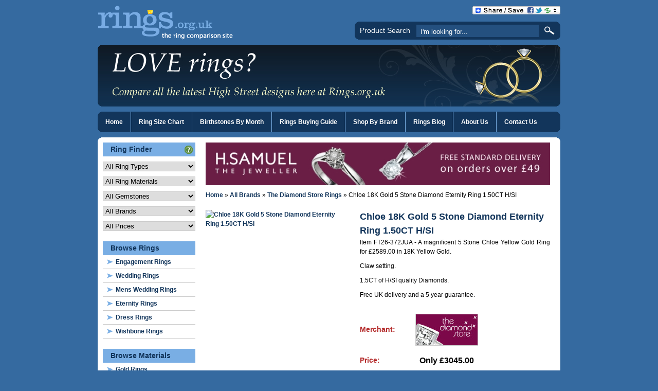

--- FILE ---
content_type: text/html; charset=UTF-8
request_url: http://rings.org.uk/rings/product/121395244-1954-aw/
body_size: 6782
content:
<!DOCTYPE html PUBLIC "-//W3C//DTD XHTML 1.0 Transitional//EN" "http://www.w3.org/TR/xhtml1/DTD/xhtml1-transitional.dtd">
<html xmlns="http://www.w3.org/1999/xhtml" dir="ltr" lang="en-GB" xml:lang="en-GB">

<head profile="http://gmpg.org/xfn/11">
	<meta http-equiv="Content-Type" content="text/html; charset=UTF-8" />
	<meta http-equiv="Content-Language" content="en-GB" />
		<meta name="google-site-verification" content="_NqrqACDYCAxzZbC8iCfHojo4TY-H5IUd_9tpKtdhIo" />
		<meta name="language" content="en-GB" />
 	<title>Chloe 18K Gold 5 Stone Diamond Eternity Ring 1.50CT H/SI | The Diamond Store Rings |  Rings.org.uk</title>
	<link rel="stylesheet" href="http://rings.org.uk/wp-content/themes/gsn/style.css" type="text/css" media="screen" />
	<link rel="stylesheet" href="http://fonts.googleapis.com/css?family=Yanone+Kaffeesatz" type="text/css" media="screen" />
	<link rel="shortcut icon" href="http://rings.org.uk/wp-content/themes/gsn/favicon.ico" />
	<link rel="pingback" href="http://rings.org.uk/xmlrpc.php" />
	<script language="javascript" src="http://rings.org.uk/wp-content/themes/gsn/js/functions.js" type="text/javascript"></script>
	<script language="javascript" src="http://rings.org.uk/wp-content/themes/gsn/js/jquery.min.js" type="text/javascript"></script>
	<script language="javascript" src="http://rings.org.uk/wp-content/themes/gsn/js/jquery.corner.js" type="text/javascript"></script>
			<link rel="alternate" type="application/rss+xml" title="Rings.org.uk &raquo; Feed" href="http://rings.org.uk/feed/" />
<link rel="alternate" type="application/rss+xml" title="Rings.org.uk &raquo; Comments Feed" href="http://rings.org.uk/comments/feed/" />
<link rel='stylesheet' id='A2A_SHARE_SAVE-css'  href='http://rings.org.uk/wp-content/plugins/add-to-any/addtoany.min.css?ver=1.3' type='text/css' media='' />
<link rel='index' title='Rings.org.uk' href='http://rings.org.uk' />

<script type="text/javascript"><!--
var a2a_config=a2a_config||{},wpa2a={done:false,html_done:false,script_ready:false,script_load:function(){var a=document.createElement('script'),s=document.getElementsByTagName('script')[0];a.type='text/javascript';a.async=true;a.src='http://static.addtoany.com/menu/page.js';s.parentNode.insertBefore(a,s);wpa2a.script_load=function(){};},script_onready:function(){if(a2a.type=='page'){wpa2a.script_ready=true;if(wpa2a.html_done)wpa2a.init();}},init:function(){for(var i=0,el,target,targets=wpa2a.targets,length=targets.length;i<length;i++){el=document.getElementById('wpa2a_'+(i+1));target=targets[i];a2a_config.linkname=target.title;a2a_config.linkurl=target.url;if(el)a2a.init('page',{target:el});wpa2a.done=true;}}};a2a_config.tracking_callback=['ready',wpa2a.script_onready];a2a_localize = {
	Share: "Share",
	Save: "Save",
	Subscribe: "Subscribe",
	Email: "E-mail",
    Bookmark: "Bookmark",
	ShowAll: "Show all",
	ShowLess: "Show less",
	FindServices: "Find service(s)",
	FindAnyServiceToAddTo: "Instantly find any service to add to",
	PoweredBy: "Powered by",
	ShareViaEmail: "Share via e-mail",
	SubscribeViaEmail: "Subscribe via e-mail",
	BookmarkInYourBrowser: "Bookmark in your browser",
	BookmarkInstructions: "Press Ctrl+D or &#8984;+D to bookmark this page",
	AddToYourFavorites: "Add to your favorites",
	SendFromWebOrProgram: "Send from any e-mail address or e-mail program",
    EmailProgram: "E-mail program"
};

//--></script>
		
		<meta name="keywords" content="Chloe 18K Gold 5 Stone Diamond Eternity Ring 1.50CT H/SI,The Diamond Store Rings,the diamond store ring,the diamond store rings" />
		<meta name="description" content="Chloe 18K Gold 5 Stone Diamond Eternity Ring 1.50CT H/SI - Item FT26-372JUA - A magnificent 5 Stone Chloe Yellow Gold Ring for £2589.00 in 18K Yellow Gold. Cla" />
		
		<link rel="canonical" href="http://rings.org.uk/rings/product/121395244-1954-aw/" />
<link rel="stylesheet" href="http://rings.org.uk/wp-content/plugins/digg-digg/include/../css/diggdigg-style.css?ver=4.5.3.3" type="text/css" media="screen" /><link rel="image_src" href="" /><!--[if IE]>
<style type="text/css">
.addtoany_list a img{filter:alpha(opacity=70)}
.addtoany_list a:hover img,.addtoany_list a.addtoany_share_save img{filter:alpha(opacity=100)}
</style>
<![endif]-->

<link rel="stylesheet" type="text/css" href="http://rings.org.uk/wp-content/themes/gsn/products/store-templates/dfr-style.css" media="screen" />
<link rel="stylesheet" type="text/css" href="http://rings.org.uk/wp-content/themes/gsn/products/post-templates/style.css" media="screen" />
	<script language="javascript" type="text/javascript">
		$.fn.corner.defaults.useNative = false;

		$(document).ready(function() {
						$("#search").corner("cc:#356aa0");
						$("#banner").corner("cc:#356aa0");
						$("#headernavbar").corner("cc:#356aa0");
			$("#pagetop").corner("top cc:#356aa0");
			$("#pagebottom").corner("bottom cc:#356aa0");
			$("#footer").corner("cc:#356aa0");
		});
	</script>
		<script language="javascript" type="text/javascript">
		$(document).ready(function() {
			$("#headernavbar li:last a").css("border-right", "0px");
		});
	</script>
</head>

<body class="home page page-id-44 page-template page-template-default">
	<div id="header">
		<div id="logo" class="floatleft"><a href="http://rings.org.uk"><img src="http://rings.org.uk/wp-content/themes/gsn/images/logos/rings.png" alt="Rings.org.uk - The Ring Comparison Site" title="Rings.org.uk - The Ring Comparison Site" /></a></div>
						<div class="bookmark floatright"><div class="a2a_kit a2a_target addtoany_list" id="wpa2a_1"><a class="a2a_dd addtoany_share_save" href="http://www.addtoany.com/share_save"><img src="http://rings.org.uk/wp-content/plugins/add-to-any/share_save_171_16.png" width="171" height="16" alt="Share"/></a></div>
<script type="text/javascript"><!--
wpa2a.script_load();
//--></script>
</div>
				<div class="clear">&nbsp;</div>
				<div id="search" class="floatright">
			<h3>Product Search</h3>
			<form method="get" action="http://rings.org.uk">
				<input type="text" name="dfrs" value="I'm looking for..." onfocus="DoWaterMarkOnFocus(this, 'I\'m looking for...')" onblur="DoWaterMarkOnBlur(this, 'I\'m looking for...')" />
				<input type="hidden" name="page_id" value="44" />
				<input type="image" src="http://rings.org.uk/wp-content/themes/gsn/images/search.png" alt="Search" title="Search" />
			</form>
		</div>
			</div>
		<div id="banner"><img src="http://rings.org.uk/wp-content/themes/gsn/images/banners/rings.jpg" alt="LOVE rings? Compare all the latest High Street designs here at Rings.org.uk" title="LOVE rings? Compare all the latest High Street designs here at Rings.org.uk" /></div>
		<div id="headernavbar">
		<ul>
			<li><a href="http://rings.org.uk" title="Home">Home</a></li>
						<li><a href="/ring-size-chart/" title="Ring Size Chart">Ring Size Chart</a></li>
						<li><a href="/birthstones-by-month/" title="Birthstones By Month">Birthstones By Month</a></li>
						<li><a href="/rings-buying-guide/" title="Rings Buying Guide">Rings Buying Guide</a></li>
						<li><a href="/shop-by-brand/" title="Shop By Brand">Shop By Brand</a></li>
						<li><a href="/blog/" title="Rings Blog">Rings Blog</a></li>
						<li><a href="/about-us/" title="About Us">About Us</a></li>
						<li><a href="/contact-us/" title="Contact Us">Contact Us</a></li>
					</ul>
	</div>
	<div class="clear">&nbsp;</div>
	<div id="pagetop"></div>
	<div class="clear">&nbsp;</div>
		<div id="wrapper">
		<div id="leftcol">
	<div id="leftsidebar">
				<ul>
			<li id="productfinder">
								<h2 class="widgettitle">
					Ring Finder					<a href="/product-finder-help/"><img src="http://rings.org.uk/wp-content/themes/gsn/images/help.png" height="16" width="16" alt="Ring Finder Help" title="Ring Finder Help" /></a>
				</h2>
				<form method="post" action="http://rings.org.uk">
					<input type="hidden" name="dfrs" value="productfinder" />
					<input type="hidden" name="page_id" value="44" />
					<select name="c0" onchange="this.form.submit();"><option value="">All Ring Types</option> <option value="all-ring-types_engagement-rings">Engagement Rings</option> <option value="all-ring-types_wedding-rings">Wedding Rings</option> <option value="all-ring-types_mens-wedding-rings">Mens Wedding Rings</option> <option value="all-ring-types_eternity-rings">Eternity Rings</option> <option value="all-ring-types_dress-rings">Dress Rings</option> <option value="all-ring-types_wishbone-rings">Wishbone Rings</option> </select> <select name="c1" onchange="this.form.submit();"><option value="">All Ring Materials</option> <option value="all-ring-materials_gold-rings">Gold</option> <option value="all-ring-materials_9ct-gold-rings">9ct Gold</option> <option value="all-ring-materials_18ct-gold-rings">18ct Gold</option> <option value="all-ring-materials_white-gold-rings">White Gold</option> <option value="all-ring-materials_9ct-white-gold-rings">9ct White Gold</option> <option value="all-ring-materials_18ct-white-gold-rings">18ct White Gold</option> <option value="all-ring-materials_rose-gold-rings">Rose Gold</option> <option value="all-ring-materials_silver-rings">Silver</option> <option value="all-ring-materials_sterling-silver-rings">Sterling Silver</option> <option value="all-ring-materials_platinum-rings">Platinum</option> <option value="all-ring-materials_titanium-rings">Titanium</option> </select> <select name="c2" onchange="this.form.submit();"><option value="">All Gemstones</option> <option value="all-gemstones_amethyst-rings">Amethyst</option> <option value="all-gemstones_aquamarine-rings">Aquamarine</option> <option value="all-gemstones_cubic-zirconia-rings">Cubic Zirconia</option> <option value="all-gemstones_diamond-rings">Diamond</option> <option value="all-gemstones_emerald-rings">Emerald</option> <option value="all-gemstones_garnet-rings">Garnet</option> <option value="all-gemstones_opal-rings">Opal</option> <option value="all-gemstones_pearl-rings">Pearl</option> <option value="all-gemstones_peridot-rings">Peridot</option> <option value="all-gemstones_ruby-rings">Ruby</option> <option value="all-gemstones_sapphire-rings">Sapphire</option> <option value="all-gemstones_tanzanite-rings">Tanzanite</option> <option value="all-gemstones_topaz-rings">Topaz</option> <option value="all-gemstones_turquoise-rings">Turquoise</option> </select> <select name="c3" onchange="this.form.submit();"><option value="">All Brands</option> <option value="all-brands_argento-rings">Argento</option> <option value="all-brands_astley-clarke-rings">Astley Clarke</option> <option value="all-brands_clogau-gold-rings">Clogau Gold</option> <option value="all-brands_diamond-manufacturers">Diamond Manufacturers</option> <option value="all-brands_ernest-jones-rings">Ernest Jones</option> <option value="all-brands_f-hinds-rings">F Hinds</option> <option value="all-brands_germondo-rings">Germondo</option> <option value="all-brands_goldsmiths-rings">Goldsmiths</option> <option value="all-brands_h-samuel-rings">H Samuel</option> <option value="all-brands_hot-diamonds-rings">Hot Diamonds</option> <option value="all-brands_house-of-fraser-rings">House of Fraser</option> <option value="all-brands_links-of-london-rings">Links of London</option> <option value="all-brands_littlewoods-rings">Littlewoods</option> <option value="all-brands_peter-burrowes-rings">Peter Burrowes</option> <option value="all-brands_purely-diamonds-rings">Purely Diamonds</option> <option value="all-brands_qvc-rings">QVC</option> <option value="all-brands_swarovski-rings">Swarovski</option> <option value="all-brands_tesco-rings">Tesco</option> <option value="all-brands_the-diamond-store-rings">The Diamond Store</option> <option value="all-brands_the-jewellery-channel">The Jewellery Channel</option> <option value="all-brands_watch-shop-rings">Watch Shop</option> </select> <select name="c4" onchange="this.form.submit();"><option value="">All Prices</option> <option value="all-prices_under-50-rings">Under £50</option> <option value="all-prices_50-99-rings">£50 - £99</option> <option value="all-prices_100-199-rings">£100 - £199</option> <option value="all-prices_200-399-rings">£200 - £399</option> <option value="all-prices_400-699-rings">£400 - £699</option> <option value="all-prices_700-999-rings">£700 - £999</option> <option value="all-prices_1000-1499-rings">£1000 - £1499</option> <option value="all-prices_1500-1999-rings">£1500 - £1999</option> <option value="all-prices_2000-2999-rings">£2000 - £2999</option> <option value="all-prices_over-3000-rings">Over £3000</option> </select> 				</form>
			</li>
		</ul>
				<li id="dfr_categories-2" class="widget widget_dfr_categories"><h2 class="widgettitle"><a href="http://rings.org.uk/rings/category/all-ring-types/" title="Visit this category">Browse Rings</a></h2>
<ul id="subcategories1"><li><a href="http://rings.org.uk/rings/category/all-ring-types_engagement-rings/" title="Engagement Rings">Engagement Rings</a></li> <li><a href="http://rings.org.uk/rings/category/all-ring-types_wedding-rings/" title="Wedding Rings">Wedding Rings</a></li> <li><a href="http://rings.org.uk/rings/category/all-ring-types_mens-wedding-rings/" title="Mens Wedding Rings">Mens Wedding Rings</a></li> <li><a href="http://rings.org.uk/rings/category/all-ring-types_eternity-rings/" title="Eternity Rings">Eternity Rings</a></li> <li><a href="http://rings.org.uk/rings/category/all-ring-types_dress-rings/" title="Dress Rings">Dress Rings</a></li> <li><a href="http://rings.org.uk/rings/category/all-ring-types_wishbone-rings/" title="Wishbone Rings">Wishbone Rings</a></li> </ul></li>
<li id="dfr_categories-3" class="widget widget_dfr_categories"><h2 class="widgettitle"><a href="http://rings.org.uk/rings/category/all-ring-materials/" title="Visit this category">Browse Materials</a></h2>
<ul id="subcategories2"><li><a href="http://rings.org.uk/rings/category/all-ring-materials_gold-rings/" title="Gold Rings">Gold Rings</a></li> <li><a href="http://rings.org.uk/rings/category/all-ring-materials_9ct-gold-rings/" title="9ct Gold Rings">9ct Gold Rings</a></li> <li><a href="http://rings.org.uk/rings/category/all-ring-materials_18ct-gold-rings/" title="18ct Gold Rings">18ct Gold Rings</a></li> <li><a href="http://rings.org.uk/rings/category/all-ring-materials_white-gold-rings/" title="White Gold Rings">White Gold Rings</a></li> <li><a href="http://rings.org.uk/rings/category/all-ring-materials_9ct-white-gold-rings/" title="9ct White Gold Rings">9ct White Gold Rings</a></li> <li><a href="http://rings.org.uk/rings/category/all-ring-materials_18ct-white-gold-rings/" title="18ct White Gold Rings">18ct White Gold Rings</a></li> <li><a href="http://rings.org.uk/rings/category/all-ring-materials_rose-gold-rings/" title="Rose Gold Rings">Rose Gold Rings</a></li> <li><a href="http://rings.org.uk/rings/category/all-ring-materials_silver-rings/" title="Silver Rings">Silver Rings</a></li> <li><a href="http://rings.org.uk/rings/category/all-ring-materials_sterling-silver-rings/" title="Sterling Silver Rings">Sterling Silver Rings</a></li> <li><a href="http://rings.org.uk/rings/category/all-ring-materials_platinum-rings/" title="Platinum Rings">Platinum Rings</a></li> <li><a href="http://rings.org.uk/rings/category/all-ring-materials_titanium-rings/" title="Titanium Rings">Titanium Rings</a></li> </ul></li>
<li id="dfr_categories-4" class="widget widget_dfr_categories"><h2 class="widgettitle"><a href="http://rings.org.uk/rings/category/all-gemstones/" title="Visit this category">Browse Gemstones</a></h2>
<ul id="subcategories3"><li><a href="http://rings.org.uk/rings/category/all-gemstones_amethyst-rings/" title="Amethyst Rings">Amethyst Rings</a></li> <li><a href="http://rings.org.uk/rings/category/all-gemstones_aquamarine-rings/" title="Aquamarine Rings">Aquamarine Rings</a></li> <li><a href="http://rings.org.uk/rings/category/all-gemstones_cubic-zirconia-rings/" title="Cubic Zirconia Rings">Cubic Zirconia Rings</a></li> <li><a href="http://rings.org.uk/rings/category/all-gemstones_diamond-rings/" title="Diamond Rings">Diamond Rings</a></li> <li><a href="http://rings.org.uk/rings/category/all-gemstones_emerald-rings/" title="Emerald Rings">Emerald Rings</a></li> <li><a href="http://rings.org.uk/rings/category/all-gemstones_garnet-rings/" title="Garnet Rings">Garnet Rings</a></li> <li><a href="http://rings.org.uk/rings/category/all-gemstones_opal-rings/" title="Opal Rings">Opal Rings</a></li> <li><a href="http://rings.org.uk/rings/category/all-gemstones_pearl-rings/" title="Pearl Rings">Pearl Rings</a></li> <li><a href="http://rings.org.uk/rings/category/all-gemstones_peridot-rings/" title="Peridot Rings">Peridot Rings</a></li> <li><a href="http://rings.org.uk/rings/category/all-gemstones_ruby-rings/" title="Ruby Rings">Ruby Rings</a></li> <li><a href="http://rings.org.uk/rings/category/all-gemstones_sapphire-rings/" title="Sapphire Rings">Sapphire Rings</a></li> <li><a href="http://rings.org.uk/rings/category/all-gemstones_tanzanite-rings/" title="Tanzanite Rings">Tanzanite Rings</a></li> <li><a href="http://rings.org.uk/rings/category/all-gemstones_topaz-rings/" title="Topaz Rings">Topaz Rings</a></li> <li><a href="http://rings.org.uk/rings/category/all-gemstones_turquoise-rings/" title="Turquoise Rings">Turquoise Rings</a></li> </ul></li>
<li id="dfr_categories-6" class="widget widget_dfr_categories"><h2 class="widgettitle"><a href="http://rings.org.uk/rings/category/all-brands/" title="Visit this category">Browse Brands</a></h2>
<ul id="subcategories4"><li><a href="http://rings.org.uk/rings/category/all-brands_argento-rings/" title="Argento Rings">Argento Rings</a></li> <li><a href="http://rings.org.uk/rings/category/all-brands_astley-clarke-rings/" title="Astley Clarke Rings">Astley Clarke Rings</a></li> <li><a href="http://rings.org.uk/rings/category/all-brands_clogau-gold-rings/" title="Clogau Gold Rings">Clogau Gold Rings</a></li> <li><a href="http://rings.org.uk/rings/category/all-brands_diamond-manufacturers/" title="Diamond Manufacturers">Diamond Manufacturers</a></li> <li><a href="http://rings.org.uk/rings/category/all-brands_ernest-jones-rings/" title="Ernest Jones Rings">Ernest Jones Rings</a></li> <li><a href="http://rings.org.uk/rings/category/all-brands_f-hinds-rings/" title="F Hinds Rings">F Hinds Rings</a></li> <li><a href="http://rings.org.uk/rings/category/all-brands_germondo-rings/" title="Germondo Rings">Germondo Rings</a></li> <li><a href="http://rings.org.uk/rings/category/all-brands_goldsmiths-rings/" title="Goldsmiths Rings">Goldsmiths Rings</a></li> <li><a href="http://rings.org.uk/rings/category/all-brands_h-samuel-rings/" title="H Samuel Rings">H Samuel Rings</a></li> <li><a href="http://rings.org.uk/rings/category/all-brands_hot-diamonds-rings/" title="Hot Diamonds Rings">Hot Diamonds Rings</a></li> <li><a href="http://rings.org.uk/rings/category/all-brands_house-of-fraser-rings/" title="House of Fraser Rings">House of Fraser Rings</a></li> <li><a href="http://rings.org.uk/rings/category/all-brands_links-of-london-rings/" title="Links of London Rings">Links of London Rings</a></li> <li><a href="http://rings.org.uk/rings/category/all-brands_littlewoods-rings/" title="Littlewoods Rings">Littlewoods Rings</a></li> <li><a href="http://rings.org.uk/rings/category/all-brands_peter-burrowes-rings/" title="Peter Burrowes Rings">Peter Burrowes Rings</a></li> <li><a href="http://rings.org.uk/rings/category/all-brands_purely-diamonds-rings/" title="Purely Diamonds Rings">Purely Diamonds Rings</a></li> <li><a href="http://rings.org.uk/rings/category/all-brands_qvc-rings/" title="QVC Rings">QVC Rings</a></li> <li><a href="http://rings.org.uk/rings/category/all-brands_swarovski-rings/" title="Swarovski Rings">Swarovski Rings</a></li> <li><a href="http://rings.org.uk/rings/category/all-brands_tesco-rings/" title="Tesco Rings">Tesco Rings</a></li> <li>The Diamond Store Rings</li> <li><a href="http://rings.org.uk/rings/category/all-brands_the-jewellery-channel/" title="The Jewellery Channel">The Jewellery Channel</a></li> <li><a href="http://rings.org.uk/rings/category/all-brands_watch-shop-rings/" title="Watch Shop Rings">Watch Shop Rings</a></li> </ul></li>
<li id="dfr_categories-5" class="widget widget_dfr_categories"><h2 class="widgettitle"><a href="http://rings.org.uk/rings/category/all-prices/" title="Visit this category">Browse Prices</a></h2>
<ul id="subcategories5"><li><a href="http://rings.org.uk/rings/category/all-prices_under-50-rings/" title="Under £50 Rings">Under £50 Rings</a></li> <li><a href="http://rings.org.uk/rings/category/all-prices_50-99-rings/" title="£50 - £99 Rings">£50 - £99 Rings</a></li> <li><a href="http://rings.org.uk/rings/category/all-prices_100-199-rings/" title="£100 - £199 Rings">£100 - £199 Rings</a></li> <li><a href="http://rings.org.uk/rings/category/all-prices_200-399-rings/" title="£200 - £399 Rings">£200 - £399 Rings</a></li> <li><a href="http://rings.org.uk/rings/category/all-prices_400-699-rings/" title="£400 - £699 Rings">£400 - £699 Rings</a></li> <li><a href="http://rings.org.uk/rings/category/all-prices_700-999-rings/" title="£700 - £999 Rings">£700 - £999 Rings</a></li> <li><a href="http://rings.org.uk/rings/category/all-prices_1000-1499-rings/" title="£1000 - £1499 Rings">£1000 - £1499 Rings</a></li> <li><a href="http://rings.org.uk/rings/category/all-prices_1500-1999-rings/" title="£1500 - £1999 Rings">£1500 - £1999 Rings</a></li> <li><a href="http://rings.org.uk/rings/category/all-prices_2000-2999-rings/" title="£2000 - £2999 Rings">£2000 - £2999 Rings</a></li> <li><a href="http://rings.org.uk/rings/category/all-prices_over-3000-rings/" title="Over £3000 Rings">Over £3000 Rings</a></li> </ul></li>
				<li id="text-6" class="widget widget_text">			<div class="textwidget"><a href="http://www.facebook.com/pages/Ringsorguk/221441531232248" target="_blank"><img src="/wp-content/themes/gsn/images/facebook/rings.png" border="0" alt="Join Our Facebook Group" title="Join Our Facebook Group" style="margin-bottom: 10px;" /></a>
<a href="http://twitter.com/ringsorguk/" target="_blank"><img src="/wp-content/themes/gsn/images/twitter/rings.png" border="0" alt="Follow us on Twitter" title="Follow us on Twitter" style="margin-bottom: 10px;" /></a>
<a href="/blog/"><img src="/wp-content/themes/gsn/images/blog/rings.png" border="0" alt="Read the Rings.org.uk Blog" title="Read the Rings.org.uk Blog" /></a>
</div>
		</li>
							</div>
</div>
		<div id="storecol">
			<div class="clear">&nbsp;</div>
						<div class="advert"><a href="http://www.awin1.com/awclick.php?mid=1404&amp;id=97496&amp;clickref=rings-page" target="_blank"><img src="/wp-content/themes/gsn/images/merchants/banners/hsamuel_670x83.jpg" border="0" alt="H.Samuel" title="H.Samuel" /></a>
</div>
									<div class="post" id="post-44">
				<div class="entry">
					<div id="dfr_breadcrumb"><a href="http://rings.org.uk" title="Home">Home</a> »  <a href="http://rings.org.uk/rings/category/all-brands/" title="All Brands">All Brands</a> » <a href="http://rings.org.uk/rings/category/all-brands_the-diamond-store-rings/" title="The Diamond Store Rings">The Diamond Store Rings</a> » Chloe 18K Gold 5 Stone Diamond Eternity Ring 1.50CT H/SI</div><div id="dfr_product_listings"><div id="dfr_listing_single">
	<table width="100%">
		<tr>
			<td style="vertical-align: top;">
								<div class="product_image">
					<a href="http://rings.org.uk/go/?id=121395244-1954-aw" target="_blank" rel="nofollow" title="Chloe 18K Gold 5 Stone Diamond Eternity Ring 1.50CT H/SI" onclick="javascript:_gaq.push(['_trackEvent', 'Merchant Clickthroughs', 'The Diamond Store', '/rings/product/121395244-1954-aw/']);"><img src="http://www.thediamondstore.co.uk/images/productimages/small/sdr04-100ya.jpg" id="121395244-1954-aw_1912" alt="Chloe 18K Gold 5 Stone Diamond Eternity Ring 1.50CT H/SI"  style="max-width: 280px; max-height: 280px;" /></a>
				</div>
							</td>
			<td style="vertical-align: top;">
								<div class="dfr_product_name">
					<h1><a href="http://rings.org.uk/go/?id=121395244-1954-aw" target="_blank" rel="nofollow" title="Chloe 18K Gold 5 Stone Diamond Eternity Ring 1.50CT H/SI" onclick="javascript:_gaq.push(['_trackEvent', 'Merchant Clickthroughs', 'The Diamond Store', '/rings/product/121395244-1954-aw/']);">Chloe 18K Gold 5 Stone Diamond Eternity Ring 1.50CT H/SI</a></h1>
				</div>
												<div class="dfr_product_description">
					<p>Item FT26-372JUA - A magnificent 5 Stone Chloe Yellow Gold Ring for £2589.00 in 18K Yellow Gold.</p><p>Claw setting.</p><p>1.5CT of H/SI quality Diamonds.</p><p>Free UK delivery and a 5 year guarantee.</p>
				</div>
								<div class="dfr_product_price">
										<table width="370px" style="margin-top: -10px;">
						<tr>
							<td style="padding-top: 18px; vertical-align: top;" width="260px">
								<table width="260px">
																		<tr>
										<td style="color: #b42a2a; font-size: 14px; font-weight: bold; vertical-align: middle;" width="75px">Merchant:</td>
										<td width="175px"><p><a href="http://rings.org.uk/go/?id=121395244-1954-aw" target="_blank" rel="nofollow" onclick="javascript:_gaq.push(['_trackEvent', 'Merchant Clickthroughs', 'The Diamond Store', '/rings/product/121395244-1954-aw/']);"><img src="http://rings.org.uk/wp-content/themes/gsn/images/merchants/thediamondstore.jpg" style="border: 1px solid #ccc;" alt="The Diamond Store" title="The Diamond Store" /></a></p></td>
									</tr>
									<tr>
										<td colspan="2">&nbsp;</td>
									</tr>
																											<tr>
										<td style="color: #b42a2a; font-size: 14px; font-weight: bold; vertical-align: middle;" width="75px">Price:</td>
										<td style="padding-top: 4px;" width="175px"><p>Only £3045.00</p></td>
									</tr>
																	</table>
							</td>
													</tr>
					</table>
									</div>
								<div class="dfr_product_buttons">
															<a href="http://rings.org.uk/go/?id=121395244-1954-aw" target="_blank" rel="nofollow" onclick="javascript:_gaq.push(['_trackEvent', 'Merchant Clickthroughs', 'The Diamond Store', '/rings/product/121395244-1954-aw/']);"><img src="http://rings.org.uk/wp-content/themes/gsn/products/images/visitstore.png" class="dfr_buy_button" alt="Visit Store" title="Visit Store" /></a>
									</div>
							</td>
		</tr>
	</table>
	</div>
</div><div class="dfr_spacer">&nbsp;</div><div class="dfr_product_block"><div class="dfr_html"><h2>Related Products</h2>
<p>Here are some other products you may be interested in:</p>
</div><div class="dfr_block_outer">
	<div class="dfr_block_inner">
				<div class="product_image">
			<a href="http://rings.org.uk/rings/product/37377670-1954-aw/" title="SKYE PLATINUM DIAMOND FULL ETERNITY RING 1.00CT H/SI"><img src="http://www.thediamondstore.co.uk/images/productimages/small/s14647.jpg" id="37377670-1954-aw_7924" alt="SKYE PLATINUM DIAMOND FULL ETERNITY RING 1.00CT H/SI"  style="max-width: 140px; max-height: 140px;" /></a>
		</div>
						<div class="dfr_product_name">
			<h3><a href="http://rings.org.uk/rings/product/37377670-1954-aw/" title="SKYE PLATINUM DIAMOND FULL ETERNITY RING 1.00CT H/SI">SKYE PLATINUM DIAMOND FULL ETERNITY RING 1.00CT H/SI</a></h3>
		</div>
								<div class="dfr_product_price">
			<p>£1399.00</p>
		</div>
						<div class="dfr_product_buttons">
						<a href="http://rings.org.uk/rings/product/37377670-1954-aw/"><img src="http://rings.org.uk/wp-content/themes/gsn/products/images/details.png" class="dfr_details_button" alt="Details" title="Details" /></a>
								</div>
			</div>
</div>
<div class="dfr_block_outer">
	<div class="dfr_block_inner">
				<div class="product_image">
			<a href="http://rings.org.uk/rings/product/42727798-1954-aw/" title="Certified 0.70CT Petra 18K Gold Engagement Ring H/SI1"><img src="http://www.thediamondstore.co.uk/images/productimages/small/sPETRA50Y1.jpg" id="42727798-1954-aw_6882" alt="Certified 0.70CT Petra 18K Gold Engagement Ring H/SI1"  style="max-width: 140px; max-height: 140px;" /></a>
		</div>
						<div class="dfr_product_name">
			<h3><a href="http://rings.org.uk/rings/product/42727798-1954-aw/" title="Certified 0.70CT Petra 18K Gold Engagement Ring H/SI1">Certified 0.70CT Petra 18K Gold Engagement Ring H/SI1</a></h3>
		</div>
								<div class="dfr_product_price">
			<p>£2355.00</p>
		</div>
						<div class="dfr_product_buttons">
						<a href="http://rings.org.uk/rings/product/42727798-1954-aw/"><img src="http://rings.org.uk/wp-content/themes/gsn/products/images/details.png" class="dfr_details_button" alt="Details" title="Details" /></a>
								</div>
			</div>
</div>
<div class="dfr_block_outer">
	<div class="dfr_block_inner">
				<div class="product_image">
			<a href="http://rings.org.uk/rings/product/121395279-1954-aw/" title="Platinum Princess Diamond Half Eternity Ring 1.00CT G/VS"><img src="http://www.thediamondstore.co.uk/images/productimages/small/sDR13-50wa.jpg" id="121395279-1954-aw_3333" alt="Platinum Princess Diamond Half Eternity Ring 1.00CT G/VS"  style="max-width: 140px; max-height: 140px;" /></a>
		</div>
						<div class="dfr_product_name">
			<h3><a href="http://rings.org.uk/rings/product/121395279-1954-aw/" title="Platinum Princess Diamond Half Eternity Ring 1.00CT G/VS">Platinum Princess Diamond Half Eternity Ring 1.00CT G/VS</a></h3>
		</div>
								<div class="dfr_product_price">
			<p>£2119.00</p>
		</div>
						<div class="dfr_product_buttons">
						<a href="http://rings.org.uk/rings/product/121395279-1954-aw/"><img src="http://rings.org.uk/wp-content/themes/gsn/products/images/details.png" class="dfr_details_button" alt="Details" title="Details" /></a>
								</div>
			</div>
</div>
<div class="dfr_block_outer">
	<div class="dfr_block_inner">
				<div class="product_image">
			<a href="http://rings.org.uk/rings/product/37377948-1954-aw/" title="Olivia 18K Gold Diamond Wedding Ring 0.16CT H/SI"><img src="http://www.thediamondstore.co.uk/images/productimages/small/s16274.jpg" id="37377948-1954-aw_5821" alt="Olivia 18K Gold Diamond Wedding Ring 0.16CT H/SI"  style="max-width: 140px; max-height: 140px;" /></a>
		</div>
						<div class="dfr_product_name">
			<h3><a href="http://rings.org.uk/rings/product/37377948-1954-aw/" title="Olivia 18K Gold Diamond Wedding Ring 0.16CT H/SI">Olivia 18K Gold Diamond Wedding Ring 0.16CT H/SI</a></h3>
		</div>
								<div class="dfr_product_price">
			<p>£629.00</p>
		</div>
						<div class="dfr_product_buttons">
						<a href="http://rings.org.uk/rings/product/37377948-1954-aw/"><img src="http://rings.org.uk/wp-content/themes/gsn/products/images/details.png" class="dfr_details_button" alt="Details" title="Details" /></a>
								</div>
			</div>
</div>
<div class="dfr_spacer">&nbsp;</div></div>									</div>
			</div>
						<div class="clear">&nbsp;</div>
		</div>
		<div class="clear">&nbsp;</div>
	</div>
		<div class="clear">&nbsp;</div>
	<div id="pagebottom"></div>
	<div class="clear">&nbsp;</div>
	<div id="footer">
		<div id="footernavbar" class="floatleft">
			<ul>
				<li><a href="http://rings.org.uk" title="Home">Home</a></li>
								<li><a href="/top-10-ring-facts/" title="Top 10 Ring Facts">Top 10 Ring Facts</a></li>
								<li><a href="/types-of-ring/" title="Types Of Ring">Types Of Ring</a></li>
								<li><a href="/anniversary-rings/" title="Anniversary Rings">Anniversary Rings</a></li>
								<li><a href="/about-us/" title="About Us">About Us</a></li>
								<li><a href="/privacy-policy/" rel="nofollow" title="Privacy Policy">Privacy Policy</a></li>
			</ul>
		</div>
		<div id="copyright" class="floatright">
			<a href="" title="Part of the Gherkin Shopping Network">Copyright &copy;2026 Rings.org.uk. All Rights Reserved.</a>
		</div>
	</div>
		<script type='text/javascript' src='http://w.sharethis.com/button/buttons.js?ver=2.9.2'></script>

<script type="text/javascript"><!--
wpa2a.targets=[
{title:'Rings',url:'http://rings.org.uk'}];
wpa2a.html_done=true;if(wpa2a.script_ready&&!wpa2a.done)wpa2a.init();wpa2a.script_load();
//--></script>
		<script language="javascript" type="text/javascript">
		var _gaq = _gaq || [];

		_gaq.push(['_setAccount', 'UA-10896145-6']);
		_gaq.push(['_trackPageview']);

		(function() {
			var ga = document.createElement('script'); ga.type = 'text/javascript'; ga.async = true;
			ga.src = ('https:' == document.location.protocol ? 'https://ssl' : 'http://www') + '.google-analytics.com/ga.js';
			var s = document.getElementsByTagName('script')[0]; s.parentNode.insertBefore(ga, s);
		})();
	</script>
	</body>

</html>

<!-- Dynamic Page Served (once) in 0.303 seconds -->


--- FILE ---
content_type: text/css
request_url: http://rings.org.uk/wp-content/themes/gsn/products/store-templates/dfr-style.css
body_size: 2586
content:
/***********************************************************
	CUSTOM FORMATTING
	* p
***********************************************************/
.dfr_html p {
	margin-bottom: 12px;
}


/***********************************************************
	GENERAL FORMATTING
	* spacer
***********************************************************/
.dfr_spacer
{
	clear: both !important;
	height: 1px !important;
	line-height: 1px !important;
}


/***********************************************************
	BREADCRUMB STYLE
	* links
***********************************************************/
#dfr_breadcrumb
{
/*	margin: 20px 0px 20px 0px !important;*/
	margin: 10px 0px 20px 0px !important;
	width: 100% !important;
	display: block !important;
}


/***********************************************************
	CATEGORY LISTINGS STYLE
	* category box width and border
	* category image
	* category name
	* category description
***********************************************************/
#dfr_category_listing { width: 100% !important; }
#dfr_category_listing .dfr_html { width: 100% !important; }

/* This controls the category's box width */
#dfr_category_listing .dfr_cat_outer
{
	width: 33% !important;						/* This controls the number of columns */
	float: left !important;
}

/* This formats the box that surrounds each category */
#dfr_category_listing .dfr_cat_outer .dfr_cat_inner
{
	margin: 2px 2px 0px 0 !important;
	border-color: #E6E6E6 !important;
	border-width: 0px !important;
	border-style: solid !important;
	padding: 5px !important;
	overflow: hidden !important;
}

#dfr_category_listing .dfr_cat_outer .dfr_cat_inner .dfr_category_listing_image {float: left !important; }

#dfr_category_listing .dfr_cat_outer .dfr_cat_inner .dfr_category_listing_image img
{
	float: left !important;
	padding: 0 10px 3px 0 !important;
	border-width: 0 !important;
}

#dfr_category_listing .dfr_cat_outer .dfr_cat_inner .dfr_category_listing_title
{
	height: 28px !important;
	text-align: left !important;
	text-decoration: none !important;
	overflow: hidden !important;
}

#dfr_category_listing .dfr_cat_outer .dfr_cat_inner .dfr_category_listing_title h3
{
	float: none !important;
	display: block !important;
	font-style: normal !important;
	font-variant: normal !important;
	font-weight: bold !important;
	text-align: left !important;
	text-transform: none !important;
	text-decoration: none !important;
	word-spacing: normal !important;
	letter-spacing: normal !important;
	border-width: 0 !important;
	font-family: 'Lucida Grande', Verdana, Arial, Sans-Serif !important;
	font-size: 11px !important;
	line-height: 13px !important;
	color: inherit !important;
	padding: 0 !important;
	margin: 0 !important;
	background: transparent !important;
}

#dfr_category_listing .dfr_cat_outer .dfr_cat_inner .dfr_category_listing_description
{
	height: 105px !important;
	/* This control how much space the description takes up */
	padding: 0 0 10px 0 !important;
}

#dfr_category_listing .dfr_cat_outer .dfr_cat_inner .dfr_category_listing_description p
{
	line-height: 13px !important;
	text-decoration: none !important;
	font-size: 11px !important;
	font-family: 'Lucida Grande', Verdana, Arial, Sans-Serif !important;
	color: inherit !important;
	font-style: normal !important;
	font-variant: normal !important;
	font-weight: normal !important;
	text-align: inherit !important;
	text-transform: none !important;
	word-spacing: normal !important;
	letter-spacing: normal !important;
	margin: 0 !important;
	padding: 0 !important;
	float: none !important;
}





/***********************************************************
	PRODUCT LISTINGS HEADER FORMAT (before listings section)
	* category name
	* category description
	* category image
***********************************************************/
#dfr_product_listings .dfr_product_listing_header
{
/*	width: 100% !important;*/
	width: 94% !important;
	clear: both !important;
	display: block !important;
/*	margin: 20px 0 10px 0 !important;*/
	margin: 10px 0px 10px 0px !important;
}

#dfr_product_listings .dfr_product_listing_header .dfr_product_listing_header_image { }

#dfr_product_listings .dfr_product_listing_header .dfr_product_listing_header_image img
{
	float: left !important;
	margin: 0 10px 3px 0 !important;
	border-width: 0 !important;
}

#dfr_product_listings .dfr_product_listing_header .dfr_product_listing_header_title { }

#dfr_product_listings .dfr_product_listing_header .dfr_product_listing_header_title h2
{
	float: none !important;
	display: block !important;
	font-style: normal !important;
	font-variant: normal !important;
/*	font-weight: inherit !important;*/
	text-align: left !important;
	line-height: normal !important;
	text-transform: none !important;
	text-decoration: none !important;
	word-spacing: normal !important;
	letter-spacing: normal !important;
	border-width: 0 !important;
	background: transparent !important;
	font-size: 20px;
}

#dfr_product_listings .dfr_product_listing_header .dfr_product_listing_header_description { }

#dfr_product_listings .dfr_product_listing_header .dfr_product_listing_header_description p
{
/*	line-height: 13px !important;*/
	text-decoration: none !important;
/*	font-size: 11px !important;*/
/*	font-family: 'Lucida Grande', Verdana, Arial, Sans-Serif !important;*/
	color: inherit !important;
	font-style: normal !important;
	font-variant: normal !important;
	font-weight: normal !important;
/*	text-align: inherit !important;*/
	text-align: justify !important;
	text-transform: none !important;
	word-spacing: normal !important;
	letter-spacing: normal !important;
	margin: 10px 0px -5px 0px;
}



/***********************************************************
	PAGINATION STYLE
	* links
	* alignment
***********************************************************/
div.pagination
{
	text-align: right !important;
/*	padding: 4px 6px 4px 0 !important;*/
	padding: 10px 26px 10px 0px !important;
	*padding-top: 2px !important;
}

div.pagination a
{
/*	padding: 1px 2px 1px 2px !important;*/
	padding: 3px !important;
/*	margin: 0 1px 0 1px !important;*/
	margin: 0px 2px !important;
	border: 1px solid #ccc;
}

div.pagination a:hover, div.pagination a:active { }

div.pagination span.current
{
/*	padding: 1px 2px 1px 2px !important;*/
	padding: 3px !important;
	font-weight: bold !important;
	background: #666;
	border: 1px solid #ccc;
	color: #fff;
	margin: 0px 2px;
}

div.pagination span.disabled { display: none !important; }



/***********************************************************
	PRODUCT LISTINGS STYLE
	* product image
	* product name and link
	* product description	
	* product price
	* buttons
***********************************************************/
#dfr_product_listings { width: 100% !important; }
#dfr_product_listings .dfr_html { width: 100% !important; }

#dfr_product_listings .dfr_listing_outer
{
/*	width: 33% !important;*/					/* This controls the number of columns */
	width: 24% !important;
	float: left !important;
}

#dfr_product_listings .dfr_listing_outer .dfr_listing_inner
{
/*	border-color: #E6E6E6 !important;*/
	border-color: #ccc !important;
	border-width: 1px !important;
	border-style: solid !important;
	padding: 5px !important;
	margin: 2px 2px 0 0 !important;
	*margin-top: 0px !important;
}

#dfr_product_listings .dfr_listing_outer .dfr_listing_inner .product_image
{
	width: 100% !important;
/*	height: 85px !important;*/
	height: 140px !important;
	display: block !important;
	text-align: center !important;
	text-decoration: none !important;
}

#dfr_product_listings .dfr_listing_outer .dfr_listing_inner .product_image img
{
	border: none !important;
	float: none !important;
	margin: 0 !important;
	padding: 0 !important;
}

#dfr_product_listings .dfr_listing_outer .dfr_listing_inner .dfr_product_name {}

#dfr_product_listings .dfr_listing_outer .dfr_listing_inner .dfr_product_name h3
{
	line-height: 14px !important;
	text-decoration: none !important;
/*	font-size: 11px !important;*/
/*	font-family: 'Lucida Grande', Verdana, Arial, Sans-Serif !important;*/
	font-weight: bold !important;
	text-align: center !important;
	position: relative !important;
	font-style: normal !important;
	font-variant: normal !important;
	word-spacing: normal !important;
	letter-spacing: normal !important;
	text-transform: none !important;
	border-width: 0 !important;
	background: transparent !important;
	width: 100% !important;
	height: 28px !important;
	display: block !important;
	padding: 0 !important;
/*	margin: 0 auto 0 auto !important;*/
	margin-top: 10px !important;
	overflow: hidden !important;
	background-color: transparent !important;
	float: none !important;
}

#dfr_product_listings .dfr_listing_outer .dfr_listing_inner .dfr_product_name h3 a
{
/*	color: inherit !important;*/
/*	text-decoration: none !important;*/
/*	font-size: 11px !important;*/
	font-size: 12px !important;
	line-height: 14px !important;
}

#dfr_product_listings .dfr_listing_outer .dfr_listing_inner .dfr_product_description
{
	width: 100% !important;
	height: 105px !important;					/* This control how much space the description takes up */
	display: block !important;
	border-width: 0px !important;
	margin: 10px 0 0 0 !important;
	overflow: hidden !important;
	padding: 0 !important;
}

#dfr_product_listings .dfr_listing_outer .dfr_listing_inner .dfr_product_description p
{
	color: inherit !important;
	font-size: 11px !important;
	line-height: 13px !important;
	font-style: normal !important;
	font-variant: normal !important;
	font-weight: normal !important;
	font-family: 'Lucida Grande', Verdana, Arial, Sans-Serif !important;
	padding: 0 !important;
	margin: 0 !important;
	text-transform: none !important;
	text-decoration: none !important;
	word-spacing: normal !important;
	letter-spacing: normal !important;
	border-width: 0 !important;
	text-align: left !important;
}

#dfr_product_listings .dfr_listing_outer .dfr_listing_inner .dfr_product_price
{
	width: 100% !important;
	height: 13px !important;
	display: block !important;
	border-width: 0 !important;
	margin: 10px 0 10px 0 !important;
	padding: 0 !important;
	float: none !important;
	overflow: hidden !important;
}

#dfr_product_listings .dfr_listing_outer .dfr_listing_inner .dfr_product_price p
{
/*	font-size: 11px !important;*/
	line-height: 13px !important;
	font-style: normal !important;
	font-variant: normal !important;
	font-weight: bold !important;
/*	font-family: 'Lucida Grande', Verdana, Arial, Sans-Serif !important;*/
	padding: 0 !important;
	margin: 0 !important;
	text-align: center !important;
	border-width: 0 !important;
	float: none !important;
	text-transform: none !important;
	text-decoration: none !important;
	word-spacing: normal !important;
	letter-spacing: normal !important;
	color: inherit !important;
}

#dfr_product_listings .dfr_listing_outer .dfr_listing_inner .dfr_product_buttons
{
	width: 100% !important;
	display: block !important;
	text-align: center !important;
	text-decoration: none !important;
	margin: 0 0 5px 0 !important;
	padding: 0 !important;
/*	height: 20px !important;*/
	height: 31px !important;
	line-height: 20px !important;
}

#dfr_product_listings .dfr_listing_outer .dfr_listing_inner .dfr_product_buttons .dfr_details_button
{
	border: none !important;
	float: none !important;
	margin: 0 !important;
	padding: 0 1px 0 0 !important;
}

#dfr_product_listings .dfr_listing_outer .dfr_listing_inner .dfr_product_buttons .dfr_buy_button
{
	border: none !important;
	float: none !important;
	margin: 0 !important;
	padding: 0 0 0 1px !important;
}



/***********************************************************
	PRODUCT LISTINGS FOOTER FORMAT (after listings section)
	* category name
	* category description
***********************************************************/
#dfr_product_listings .dfr_product_listing_footer
{
	width: 100% !important;
	clear: both !important;
	display: block !important;
	margin: 20px 0 10px 0 !important;
}

#dfr_product_listings .dfr_product_listing_footer .dfr_product_listing_footer_title { }

#dfr_product_listings .dfr_product_listing_footer .dfr_product_listing_footer_title h2
{
	float: none !important;
	display: block !important;
	font-style: normal !important;
	font-variant: normal !important;
	font-weight: inherit !important;
	text-align: left !important;
	line-height: normal !important;
	text-transform: none !important;
	text-decoration: none !important;
	word-spacing: normal !important;
	letter-spacing: normal !important;
	border-width: 0 !important;
	background: transparent !important;
}

#dfr_product_listings .dfr_product_listing_footer .dfr_product_listing_footer_description { }

#dfr_product_listings .dfr_product_listing_footer .dfr_product_listing_footer_description p
{
	line-height: 13px !important;
	text-decoration: none !important;
	font-size: 11px !important;
	font-family: 'Lucida Grande', Verdana, Arial, Sans-Serif !important;
	color: inherit !important;
	font-style: normal !important;
	font-variant: normal !important;
	font-weight: normal !important;
	text-align: inherit !important;
	text-transform: none !important;
	word-spacing: normal !important;
	letter-spacing: normal !important;
}



/***********************************************************
	PRODUCT BLOCK STYLE
	* product image
	* product name and link
	* product description	
	* product price
	* buttons
***********************************************************/
.dfr_product_block
{
	width: 100% !important;
/*	margin: 20px 0 0 0 !important;*/
	margin: 10px 0px 0px 0px !important;
	padding-bottom: 10px;
}
.dfr_product_block .dfr_html { width: 100% !important; }

.dfr_product_block .dfr_block_outer
{
	float: left !important;
	width: 33% !important;						/* This controls the number of columns */
}

#maincol-2 .dfr_product_block .dfr_block_outer, #storecol .dfr_product_block .dfr_block_outer
{
	float: left !important;
/*	width: 33% !important;*/						/* This controls the number of columns */
	width: 24% !important;						/* This controls the number of columns */
}

.dfr_product_block .dfr_block_outer .dfr_block_inner
{
/*	border-color: #E6E6E6 !important;*/
	border-color: #ccc !important;
	border-width: 1px !important;
	border-style: solid !important;
	padding: 5px !important;
	margin: 2px 2px 0 0 !important;
	*margin-top: 0px !important;
}

.dfr_product_block .dfr_block_outer .dfr_block_inner .product_image
{
	width: 100% !important;
/*	height: 85px !important;*/
	height: 140px !important;
	display: block !important;
	text-align: center !important;
	text-decoration: none !important;
}

.dfr_product_block .dfr_block_outer .dfr_block_inner .product_image img
{
	border: none !important;
	float: none !important;
	margin: 0 !important;
	padding: 0 !important;
}

.dfr_product_block .dfr_block_outer .dfr_block_inner .dfr_product_name {}

.dfr_product_block .dfr_block_outer .dfr_block_inner .dfr_product_name h3
{
	line-height: 14px !important;
	text-decoration: none !important;
/*	font-size: 11px !important;*/
/*	font-family: 'Lucida Grande', Verdana, Arial, Sans-Serif !important;*/
	font-weight: bold !important;
	padding: 0 !important;
/*	margin: 0 !important;*/
	margin-top: 10px;
	text-align: center !important;
	position: relative !important;
	font-style: normal !important;
	font-variant: normal !important;
	word-spacing: normal !important;
	letter-spacing: normal !important;
	text-transform: none !important;
	border-width: 0 !important;
	background: transparent;
	width: 100% !important;
	height: 28px !important;
	display: block !important;
	overflow: hidden !important;
	background-color: inherit !important;
	float: none !important;
}

.dfr_product_block .dfr_block_outer .dfr_block_inner .dfr_product_name h3 a
{
/*	color: inherit !important;*/
/*	text-decoration: none !important;*/
/*	font-size: 11px !important;*/
	font-size: 12px !important;
	line-height: 14px !important;
}

.dfr_product_block .dfr_block_outer .dfr_block_inner .dfr_product_description
{
	width: 100% !important;
	height: 105px !important;					/* This control how much space the description takes up */
	display: block !important;
	border-width: 0px !important;
	margin: 10px 0 0 0 !important;
	overflow: hidden !important;
	padding: 0 !important;
}

.dfr_product_block .dfr_block_outer .dfr_block_inner .dfr_product_description p
{
	color: inherit !important;
	font-size: 11px !important;
	line-height: 13px !important;
	font-style: normal !important;
	font-variant: normal !important;
	font-weight: normal !important;
	font-family: 'Lucida Grande', Verdana, Arial, Sans-Serif !important;
	padding: 0 !important;
	margin: 0 !important;
	text-transform: none !important;
	text-decoration: none !important;
	word-spacing: normal !important;
	letter-spacing: normal !important;
	border-width: 0 !important;
	text-align: left !important;
}

.dfr_product_block .dfr_block_outer .dfr_block_inner .dfr_product_price
{
	width: 100% !important;
	height: 13px !important;
	display: block !important;
	border-width: 0 !important;
	margin: 10px 0 10px 0 !important;
	padding: 0 !important;
	float: none !important;
	overflow: hidden !important;
}

.dfr_product_block .dfr_block_outer .dfr_block_inner .dfr_product_price p
{
/*	font-size: 11px !important;*/
	line-height: 13px !important;
	font-style: normal !important;
	font-variant: normal !important;
	font-weight: bold !important;
/*	font-family: 'Lucida Grande', Verdana, Arial, Sans-Serif !important;*/
	padding: 0 !important;
	margin: 0 !important;
	text-align: center !important;
	border-width: 0 !important;
	float: none !important;
	text-transform: none !important;
	text-decoration: none !important;
	word-spacing: normal !important;
	letter-spacing: normal !important;
	color: inherit !important;
}

.dfr_product_block .dfr_block_outer .dfr_block_inner .dfr_product_buttons
{
	width: 100% !important;
	display: block !important;
	text-align: center !important;
	text-decoration: none !important;
	margin: 0 0 5px 0 !important;
	padding: 0 !important;
/*	height: 20px !important;*/
	height: 31px !important;
	line-height: 20px !important;
}

.dfr_product_block .dfr_block_outer .dfr_block_inner .dfr_product_buttons .dfr_details_button
{
	border: none !important;
	float: none !important;
	margin: 0 !important;
	padding: 0 1px 0 0 !important;
}

.dfr_product_block .dfr_block_outer .dfr_block_inner .dfr_product_buttons .dfr_buy_button
{
	border: none !important;
	float: none !important;
	margin: 0 !important;
	padding: 0 0 0 1px !important;
}



/***********************************************************
	SINGLE PRODUCT LISTING STYLE
	* product image
	* product name and link
	* product description	
	* product price
	* buttons
***********************************************************/
#dfr_product_listings #dfr_listing_single
{
/*	width: 100% !important;*/
	width: 98% !important;
	display: block !important;
}

#dfr_product_listings #dfr_listing_single .product_image { width: 300px !important; }

#dfr_product_listings #dfr_listing_single .product_image img
{
	float: left !important;
	margin: 0 10px 3px 0 !important;
	border-width: 0 !important;
}

#dfr_product_listings #dfr_listing_single .dfr_product_name {}

#dfr_product_listings #dfr_listing_single .dfr_product_name h2
{
	float: none !important;
	display: block !important;
	font-style: normal !important;
	font-variant: normal !important;
	font-weight: inherit !important;
	text-align: left !important;
	line-height: normal !important;
	text-transform: none !important;
	text-decoration: none !important;
	word-spacing: normal !important;
	letter-spacing: normal !important;
	border-width: 0 !important;
	background: transparent !important;
	margin-bottom: 10px;
}

#dfr_product_listings #dfr_listing_single .dfr_product_name h2 a
{
/*	color: inherit !important;*/
/*	text-decoration: none !important;*/
}

#dfr_product_listings #dfr_listing_single .dfr_product_description { }

#dfr_product_listings #dfr_listing_single .dfr_product_description p
{
/*	line-height: 13px !important;*/
	text-decoration: none !important;
/*	font-size: 11px !important;*/
/*	font-family: 'Lucida Grande', Verdana, Arial, Sans-Serif !important;*/
	color: inherit !important;
	font-style: normal !important;
	font-variant: normal !important;
	font-weight: normal !important;
/*	text-align: inherit !important;*/
	text-align: justify !important;
	text-transform: none !important;
	word-spacing: normal !important;
	letter-spacing: normal !important;
	margin-bottom: 10px;
}

#dfr_product_listings #dfr_listing_single .dfr_product_price
{
	width: 100% !important;
	display: block !important;
/*	margin: 10px 0 10px 0 !important;*/
	margin: 20px 0px 10px 0px !important;
}

#dfr_product_listings #dfr_listing_single .dfr_product_price p
{
/*	font-size: 11px !important;*/
	font-size: 16px !important;
	line-height: 13px !important;
	font-style: normal !important;
	font-variant: normal !important;
	font-weight: bold !important;
/*	font-family: 'Lucida Grande', Verdana, Arial, Sans-Serif !important;*/
	padding: 0 !important;
	margin: 0 !important;
/*	text-align: left !important;*/
	text-align: center !important;
	border-width: 0 !important;
	float: none !important;
	text-transform: none !important;
	text-decoration: none !important;
	word-spacing: normal !important;
	letter-spacing: normal !important;
	color: inherit !important;
}

#dfr_product_listings #dfr_listing_single .dfr_product_buttons
{
	width: 100% !important;
	display: block !important;
	text-align: left !important;
	text-decoration: none !important;
/*	margin: 0 0 20px 0 !important;*/
	margin: -15px 0px 0px -5px !important;
	padding: 0 !important;
/*	height: 20px !important;*/
	height: 45px !important;
	line-height: 20px !important;
}

#dfr_product_listings #dfr_listing_single .dfr_product_buttons .dfr_details_button
{
	border: none !important;
	float: none !important;
	margin: 0 !important;
	padding: 0 1px 0 0 !important;
}

#dfr_product_listings #dfr_listing_single .dfr_product_buttons .dfr_buy_button
{
	border: none !important;
	float: none !important;
	margin: 0 !important;
	padding: 0 0 0 1px !important;
}



/***********************************************************
	SIDEBAR STYLING
	* list elements
	* product image
	* product name and link
	* product description	
	* product price
	* buttons
***********************************************************/
ul#dfr_sidebar_list
{
	list-style-image: none !important;
	list-style-type: none !important;
}

ul#dfr_sidebar_list li.dfr_sidebar_list_item
{
	text-align: center !important;
	padding: 5px !important;
	margin: 0 0 10px 0 !important;
/*	border-color: #E6E6E6 !important;*/
	border-color: #ccc !important;
	border-width: 1px !important;
	border-style: solid !important;
}

ul#dfr_sidebar_list li.dfr_sidebar_list_item:before
{
	list-style-image: none !important;
	list-style-type: none !important;
	content: "" !important;
}

ul#dfr_sidebar_list li.dfr_sidebar_list_item .product_image
{
	width: 100% !important;
	display: block !important;
	text-align: center !important;
	text-decoration: none !important;
}

ul#dfr_sidebar_list li.dfr_sidebar_list_item .product_image img
{
	border: none !important;
	float: none !important;
	margin: 0 !important;
	padding: 0 !important;
}

ul#dfr_sidebar_list li.dfr_sidebar_list_item .dfr_product_name
{
	width: 100% !important;
	display: block !important;
	padding: 0 !important;
	margin: 10px auto 0 auto !important;
	background-color: inherit !important;
	float: none !important;
}

ul#dfr_sidebar_list li.dfr_sidebar_list_item .dfr_product_name h3
{
	line-height: 14px !important;
	text-decoration: none !important;
/*	font-size: 11px !important;*/
/*	font-family: 'Lucida Grande', Verdana, Arial, Sans-Serif !important;*/
	font-weight: bold !important;
	padding: 0 !important;
	margin: 0 !important;
	text-align: center !important;
	position: relative !important;
	float: none !important;
	width: 100% !important;
	font-style: normal !important;
	font-variant: normal !important;
	word-spacing: normal !important;
	letter-spacing: normal !important;
	text-transform: none !important;
	border-width: 0 !important;
	background: transparent !important;
}

ul#dfr_sidebar_list li.dfr_sidebar_list_item .dfr_product_name h3 a
{
/*	color: inherit !important;*/
/*	text-decoration: none !important;*/
/*	font-size: 11px !important;*/
	font-size: 12px !important;
	line-height: 14px !important;
}

ul#dfr_sidebar_list li.dfr_sidebar_list_item .dfr_product_description
{
	width: 100% !important;
	display: block !important;
	border-width: 0px !important;
	margin: 10px 0 0 0 !important;
	padding: 0 !important;
}

ul#dfr_sidebar_list li.dfr_sidebar_list_item .dfr_product_description p
{
	color: inherit !important;
	font-size: 11px !important;
	line-height: 13px !important;
	font-style: normal !important;
	font-variant: normal !important;
	font-weight: normal !important;
	font-family: 'Lucida Grande', Verdana, Arial, Sans-Serif !important;
	padding: 0 !important;
	margin: 0 !important;
	text-transform: none !important;
	text-decoration: none !important;
	word-spacing: normal !important;
	letter-spacing: normal !important;
	border-width: 0 !important;
	text-align: left !important;
	float: none !important;
	width: 100% !important;
}

ul#dfr_sidebar_list li.dfr_sidebar_list_item .dfr_product_price
{
	width: 100% !important;
	height: 13px !important;
	display: block !important;
	border-width: 0 !important;
	margin: 10px 0 10px 0 !important;
	padding: 0 !important;
	float: none !important;
}

ul#dfr_sidebar_list li.dfr_sidebar_list_item .dfr_product_price p
{
/*	font-size: 11px !important;*/
	line-height: 13px !important;
	font-style: normal !important;
	font-variant: normal !important;
	font-weight: bold !important;
/*	font-family: 'Lucida Grande', Verdana, Arial, Sans-Serif !important;*/
	padding: 0 !important;
	margin: 0 !important;
	text-align: center !important;
	border-width: 0 !important;
	float: none !important;
	text-transform: none !important;
	text-decoration: none !important;
	word-spacing: normal !important;
	letter-spacing: normal !important;
	color: inherit !important;
	width: 100% !important;
}

ul#dfr_sidebar_list li.dfr_sidebar_list_item .dfr_product_buttons
{
	width: 100% !important;
	display: block !important;
	text-align: center !important;
	text-decoration: none !important;
	margin: 0 !important;
	padding: 0 !important;
	line-height: 20px !important;
}

ul#dfr_sidebar_list li.dfr_sidebar_list_item .dfr_product_buttons .dfr_details_button
{
	border: none !important;
	float: none !important;
	margin: 0 !important;
	padding: 0 1px 0 0 !important;
}

ul#dfr_sidebar_list li.dfr_sidebar_list_item .dfr_product_buttons .dfr_buy_button
{
	border: none !important;
	float: none !important;
	margin: 0 !important;
	padding: 0 0 0 1px !important;
}

#datafeedr-search ul
{
	list-style-image: none !important;
	list-style-type: none !important;
	content: "" !important;
}

#datafeedr-search ul li#dfr_searchform:before 
{
	list-style-image: none !important;
	list-style-type: none !important;
	content: "" !important;
}



/***********************************************************
	CLICKBANK LISTINGS STYLE
	* product image
	* product name and link
***********************************************************/
#dfr_product_listings { width: 100% !important; }
#dfr_product_listings .dfr_html { width: 100% !important; }

#dfr_product_listings .dfr_clickbank
{
	width: 100% !important;						/* This controls the number of columns */
	float: left !important;
	margin-bottom: 20px;
}
#dfr_product_listings .dfr_clickbank img { margin: 0 10px 5px 0;}
#dfr_product_listings .dfr_clickbank h3 { margin: 0;}




/***********************************************************
	COUPON LISTINGS STYLE
	* product image
	* product name and link
***********************************************************/
#dfr_product_listings { width: 100% !important; }
#dfr_product_listings .dfr_html { width: 100% !important; }

#dfr_product_listings .dfr_coupons
{
	width: 100% !important;						/* This controls the number of columns */
	float: left !important;
	margin-bottom: 20px;
}
#dfr_product_listings .dfr_coupons img { margin: 0 10px 5px 0;}
#dfr_product_listings .dfr_coupons h3 { margin: 0;}



/***********************************************************
	COUPON FORMATTING 
	* coupon details
	* coupon detail
	* coupon value
***********************************************************/
span.coupon-details
{
	margin-top: 8px;
	display: block;
}
span.coupon-detail
{
	display: block;
}
span.coupon-key
{
	font-weight: bold;
}
